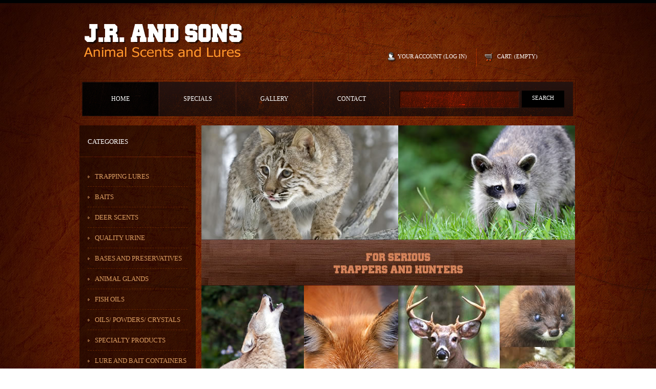

--- FILE ---
content_type: text/html; charset=utf-8
request_url: https://www.jrandsons.us/
body_size: 3818
content:
<!DOCTYPE html PUBLIC "-//W3C//DTD XHTML 1.1//EN" "http://www.w3.org/TR/xhtml11/DTD/xhtml11.dtd">
<html xmlns="http://www.w3.org/1999/xhtml" xml:lang="en">
<head>
	<title>Animal Lures and Scents...For Serious Trappers and Hunters - JR and Sons</title>
	<meta name="description" content="JR and Sons-Animal Lures and Scents for Serious Trappers and Hunters" />
	<meta name="keywords" content="animal, lures, scents, trapping, hunting, baits, deer scents, quality urine, bases, preservatives, animal glands, fish oils, powders, crystals, containers, trapline, accessories, essential oils, JR lures, cable stakes, trap wire, video" />
	<meta http-equiv="Content-Type" content="application/xhtml+xml; charset=utf-8" />
	<meta name="generator" content="PrestaShop" />
	<meta name="robots" content="index,follow" />
	<link rel="icon" type="image/vnd.microsoft.icon" href="https://www.jrandsons.us/img/favicon.ico?1769136385" />
	<link rel="shortcut icon" type="image/x-icon" href="https://www.jrandsons.us/img/favicon.ico?1769136385" />
	<script type="text/javascript">
		var baseDir = 'https://www.jrandsons.us/';
		var static_token = '9bf19ee2e553ef1b73b1a3c0837e0a22';
		var token = '608e6bb5ce48cfc789df6859b75f1814';
		var priceDisplayPrecision = 2;
		var priceDisplayMethod = 1;
		var roundMode = 2;
	</script>
		<link href="/themes/theme134/css/global.css" rel="stylesheet" type="text/css" media="all" />
		<link href="/modules/blockcart/blockcart.css" rel="stylesheet" type="text/css" media="all" />
		<link href="/js/jquery/plugins/bxslider/jquery.bxslider.css" rel="stylesheet" type="text/css" media="all" />
		<link href="/modules/themeconfigurator/css/hooks.css" rel="stylesheet" type="text/css" media="all" />
		<link href="/js/jquery/plugins/fancybox/jquery.fancybox.css" rel="stylesheet" type="text/css" media="all" />
		<link href="/modules/advancedpopupcreator/views/css/advancedpopup-front.css" rel="stylesheet" type="text/css" media="all" />
		<link href="/modules/advancedpopupcreator/lib/fancybox/jquery.fancybox-transitions.css" rel="stylesheet" type="text/css" media="all" />
			<script type="text/javascript" src="/js/jquery/jquery-1.11.0.min.js"></script>
		<script type="text/javascript" src="/js/jquery/jquery-migrate-1.2.1.min.js"></script>
		<script type="text/javascript" src="/js/jquery/plugins/jquery.easing.js"></script>
		<script type="text/javascript" src="/js/tools.js"></script>
		<script type="text/javascript" src="/themes/theme134/js/products-comparison.js"></script>
		<script type="text/javascript" src="/themes/theme134/js/tools/treeManagement.js"></script>
		<script type="text/javascript" src="/js/jquery/plugins/jquery.validate-creditcard.js"></script>
		<script type="text/javascript" src="/modules/blockcart/ajax-cart.js"></script>
		<script type="text/javascript" src="/js/jquery/plugins/jquery.scrollTo.js"></script>
		<script type="text/javascript" src="/js/jquery/plugins/jquery.serialScroll.js"></script>
		<script type="text/javascript" src="/js/jquery/plugins/bxslider/jquery.bxslider.js"></script>
		<script type="text/javascript" src="/js/jquery/plugins/fancybox/jquery.fancybox.js"></script>
		<script type="text/javascript" src="/modules/advancedpopupcreator/lib/fancybox/jquery.fancybox.transitions.js"></script>
		<script type="text/javascript" src="/modules/advancedpopupcreator/views/js/advancedpopup-front.js"></script>
		
<script type="text/javascript">
	//Common vars
    var apc_link = "https://www.jrandsons.us/module/advancedpopupcreator/popup";
    var apc_token = "9bf19ee2e553ef1b73b1a3c0837e0a22";
    var apc_product = "0";
    var apc_category = "0";
    var apc_supplier = "0";
    var apc_manufacturer = "0";
    var apc_controller = "index";
</script>


<script>

  (function(i,s,o,g,r,a,m){i['GoogleAnalyticsObject']=r;i[r]=i[r]||function(){
  (i[r].q=i[r].q||[]).push(arguments)},i[r].l=1*new Date();a=s.createElement(o),
  m=s.getElementsByTagName(o)[0];a.async=1;a.src=g;m.parentNode.insertBefore(a,m)
  })(window,document,'script','//www.google-analytics.com/analytics.js','ga');

  ga('create', 'UA-41672869-1', 'jrandsons.us');
  ga('send', 'pageview');

</script>
</head>
<body id="index">
<!--[if lt IE 7]><div style='clear:both;height:59px;padding:0 15px 0 15px;position:relative;z-index:10000;text-align:center;'><a href="http://www.microsoft.com/windows/internet-explorer/default.aspx?ocid=ie6_countdown_bannercode"><img src="http://www.theie6countdown.com/images/upgrade.jpg" border="0" height="42" width="820" alt="You are using an outdated browser. For a faster, safer browsing experience, upgrade for free today." /></a></div><![endif]-->
<div id="wrapper1">
<div id="wrapper2">
<div id="wrapper3">
	<!-- Header -->
	<div id="header">
		<a id="header_logo" href="http://www.jrandsons.us/" title="JR and Sons">JR and Sons</a>
		<div id="header_right">
			<!-- Block user information module HEADER -->
<ul id="header_user">
	<li id="header_user_info">
		<a id="your_account" href="https://www.jrandsons.us/my-account" title="Your Account">Your Account</a>
					(<a href="https://www.jrandsons.us/my-account">Log in</a>)
			</li>
	<li id="shopping_cart">
				<a href="https://www.jrandsons.us/quick-order" title="Your Shopping Cart">Cart:</a>
		<span class="ajax_cart_quantity hidden">0</span>
		<span class="ajax_cart_product_txt hidden">product</span>
		<span class="ajax_cart_product_txt_s hidden">products</span>
		<span class="ajax_cart_no_product">(empty)</span>
			</li>
</ul>
<!-- /Block user information module HEADER --><ul id="header_links">
	<li><a href="https://www.jrandsons.us/" class="active">home</a></li>
	<li><a href="https://www.jrandsons.us/prices-drop">specials</a></li>
        <li><a href="?fc=module&module=prettyPhotoView&controller=view">gallery</a></li>
	<li><a href="https://www.jrandsons.us/index.php?controller=contact-form">contact</a></li>
</ul>
<!-- /Block permanent links module --><!-- Block search module TOP -->
<div id="search_block_top">
	<form method="get" action="https://www.jrandsons.us/search" id="searchbox">
		<input class="search_query" type="text" id="search_query_top" name="search_query" value="" />
		<a href="javascript:document.getElementById('searchbox').submit();">Search</a>
		<input type="hidden" name="orderby" value="position" />
		<input type="hidden" name="orderway" value="desc" />
	</form>
</div>
<!-- /Block search module TOP -->
		</div>
	</div>
	<div id="columns">
<!-- Left -->
		<div id="left_column" class="column"><!-- Block categories module -->
<div id="categories_block_left" class="block">
	<h4 class="title_block">Categories</h4>
	<div class="block_content">
		<ul class="tree dhtml">
									
<li class="category_2">
	<a href="https://www.jrandsons.us/2-trapping-lures" 		title="">Trapping Lures</a>
	</li>

												
<li class="category_19">
	<a href="https://www.jrandsons.us/19-baits" 		title="">Baits</a>
	</li>

												
<li class="category_10">
	<a href="https://www.jrandsons.us/10-deer-scents" 		title="Watch how our Pro-Pak stops a buck chasing a doe!">Deer Scents</a>
	</li>

												
<li class="category_11">
	<a href="https://www.jrandsons.us/11-quality-urine" 		title="">Quality Urine</a>
	</li>

												
<li class="category_12">
	<a href="https://www.jrandsons.us/12-bases-preservatives" 		title="">Bases and Preservatives</a>
	</li>

												
<li class="category_13">
	<a href="https://www.jrandsons.us/13-animal-glands" 		title="">Animal Glands</a>
	</li>

												
<li class="category_14">
	<a href="https://www.jrandsons.us/14-fish-oils" 		title="">Fish Oils</a>
	</li>

												
<li class="category_15">
	<a href="https://www.jrandsons.us/15-essential-oils" 		title="">Oils/ Powders/ Crystals</a>
	</li>

												
<li class="category_16">
	<a href="https://www.jrandsons.us/16-specialty-products" 		title="">Specialty Products</a>
	</li>

												
<li class="category_17">
	<a href="https://www.jrandsons.us/17-lure-bait-containers" 		title="">Lure and Bait Containers</a>
	</li>

												
<li class="category_18">
	<a href="https://www.jrandsons.us/18-trapline-accessories" 		title="">Trapline Accessories</a>
	</li>

												
<li class="category_20 last">
	<a href="https://www.jrandsons.us/20-video" 		title="">J.R. Video</a>
	</li>

							</ul>
		
		<script type="text/javascript">
		// <![CDATA[
			// we hide the tree only if JavaScript is activated
			$('div#categories_block_left ul.dhtml').hide();
		// ]]>
		</script>
	</div>
</div>
<!-- /Block categories module -->

<!-- MODULE Block specials -->
<div id="special_block_right" class="block products_block exclusive blockspecials">
	<h4 class="title_block"><a href="https://www.jrandsons.us/prices-drop" title="Specials">Specials</a></h4>
	<div class="block_content">

		<p>No specials at this time.</p>
	</div>
</div>
<!-- /MODULE Block specials -->
<!-- Block Newsletter module-->

<div id="newsletter_block_left" class="block">
	<h4 class="title_block">Newsletter</h4>
	<div class="block_content">
			<form action="https://www.jrandsons.us/" method="post">
			<p>
				<input class="inputNew" id="newsletter-input" type="text" name="email" size="18" value="your e-mail" />
				<input type="submit" value="ok" class="button_mini" name="submitNewsletter" />
				
				<input type="hidden" name="action" value="0" />
			</p>
		</form>
	</div>
</div>
<!-- /Block Newsletter module-->

<script type="text/javascript">
    var placeholder = "your e-mail";
    
        $(document).ready(function() {
            $('#newsletter-input').on({
                focus: function() {
                    if ($(this).val() == placeholder) {
                        $(this).val('');
                    }
                },
                blur: function() {
                    if ($(this).val() == '') {
                        $(this).val(placeholder);
                    }
                }
            });
        });
    
</script>
<div class="block" id="newsletter_block_left">
    <h4>Newsletter</h4>    
        <form id="form_freenewsletter_register" name="form_freenewsletter_register"  method="post" action="/" class="block_content">
                 <div><input type="hidden" name="table" id="table" value="freenewsletter_register"/></div>
                 <p class=""></p>
            <p><input type="text" name="email" class="input_email" value="your e-mail" onfocus="javascript:if(this.value=='your e-mail')this.value='';" onblur="javascript:if(this.value=='')this.value='your e-mail';"/></p><p>
            <select name="newsletter" id="newsletter" class="select_action">
                <option value="subscribe">Subscribe
                <option value="unsubscribe">Unsubscribe
            </select></p><div id="div_formNewletter" style=""><input type="submit" name="formNewletter" value="Ok" style="" class="button_mini button_newsletter" /></div></form>         
</div></div>
<!-- Center -->
		<div id="center_column_wrapper">
		<div id="center_column" class="center_column"><!-- MODULE Home Collage -->
<div id="featured-products_block_center">
	<h4>Featured products</h4>	
	<div class="collage"></div>
</div>
<!-- /MODULE Home Collage --></div>
		</div>
	</div>
</div>
<!-- Footer -->
	<div id="footer_wrapper" style="height: 130px;">
		<div id="footer">
			<!-- MODULE Block footer -->
<ul id="footer_links">
	<li class="first_item"><a href="https://www.jrandsons.us/prices-drop" title="Specials">Specials</a></li>	<li class="item"><a href="https://www.jrandsons.us/new-products" title="New products">New products</a></li>
	<li class="item"><a href="https://www.jrandsons.us/best-sales" title="Top sellers">Top sellers</a></li>        

	<li class="item"><a href="https://www.jrandsons.us/index.php?controller=contact-form" title="Contact us">Contact us</a></li>
						<li class="item"><a href="https://www.jrandsons.us/content/1-shipping-info" title="Shipping info">Shipping info</a></li>
								<li class="item"><a href="https://www.jrandsons.us/content/3-terms-and-conditions-of-use" title="Terms and conditions of use">Terms and conditions of use</a></li>
								<li class="item"><a href="https://www.jrandsons.us/content/4-about-us" title="About us">About us</a></li>
				<li class="last_item">2025 <a href="http://www.jrandsons.us">J.R. and Sons</a>. All rights reserved.</li>
</ul>
<!-- /MODULE Block footer --><script type="text/javascript">
				var time_start;
				$(window).load(
					function() {
						time_start = new Date();
					}
				);
				$(window).unload(
					function() {
						var time_end = new Date();
						var pagetime = new Object;
						pagetime.type = "pagetime";
						pagetime.id_connections = "1111727";
						pagetime.id_page = "360";
						pagetime.time_start = "2026-01-22 21:46:25";
						pagetime.token = "f2242bcef65cbf24d30bcd7b2b077fb6ff6b94c9";
						pagetime.time = time_end-time_start;
						$.post("https://www.jrandsons.us/index.php?controller=statistics", pagetime);
					}
				);
			</script>
<style type="text/css">
    
    
            .apc-popup-2 .dont-show-again {
            bottom: 0;
            right: 0;
            position: absolute;
            background-color: white;
            font-size: 0.8em;
        }
    
            .apc-popup-2 .fancybox-skin {
            background-color: #ffffff !important;
        }
    
    .apc-popup-2 .modal-img {
        max-width: 100%;
        height: auto;
    }

    
    </style>

<div style="display: none" class="apc_modal" id="apc_modal_2" tabindex="-1" role="dialog" data-popup-id="2" data-secs-close="0" data-secs-display="2000" data-secs-display-cart="0" data-opacity="0.50" data-height="" data-width="" data-padding="0" data-locked="1" data-close-background="1" data-css="" data-blur-background="0" data-open-effect="zoom">
    <p><img src="https://www.jrandsons.us/img/cms/JR and Sons.png" alt="" width="600" height="400" /></p>    <div class="dont-show-again"><a href="#" onclick="dontDisplayAgain(2)">Don't show this message again</a></div></div>
	
                        <!-- (c) 2005, 2013. Authorize.Net is a registered trademark of CyberSource Corporation --> <div class="AuthorizeNetSeal" style="margin: 0 auto;"> <script type="text/javascript" language="javascript">var ANS_customer_id="52224269-6734-4c17-93c4-6e8d3868a1a0";</script> <script type="text/javascript" language="javascript" src="//verify.authorize.net/anetseal/seal.js" ></script> <a href="http://www.authorize.net/" id="AuthorizeNetText" target="_blank">Online Payments</a> </div>
		</div>
	</div>
</div>
</div>
	</body>
</html>

--- FILE ---
content_type: text/css
request_url: https://www.jrandsons.us/themes/theme134/css/global.css
body_size: 10198
content:
/* —————————————————————————————— clear.css —————————————————————————————— */
html, body, div, span, applet, object, iframe, h1, h2, h3, h4, h5, h6, p, blockquote, pre, a, abbr, acronym, address, big, cite, code, 
del, dfn, em, font, img, ins, kbd, q, s, samp, small, strike, strong, sub, sup, tt, var, b, u, i, center, dl, dt, dd, ol, ul, li, 
fieldset, form, label, legend, table, caption, tbody, tfoot, thead, tr, th, td, input, textarea
{margin:0;padding:0;border:0;outline:0;font-size:12px;font-weight:normal;vertical-align:top;background:transparent;outline:none;}
b {font-weight:bold;}
i {font-style:italic;}
ol, ul {list-style:none;}
blockquote, q {quotes:none;}
table {border-collapse:collapse;border-spacing:0;}
a, span {vertical-align:baseline;}
img {vertical-align:top;text-decoration:none;}





/* —————————————————————————————— general styles —————————————————————————————— */
html, body {width:100%;height:100%;}
body {font:normal 12px "Trebuchet MS", Trebuchet MS, sans-serif;color:#dd9f63;}

.bold {font-weight:bold;}
.strike {text-decoration:line-through;}
.clear {clear:both;}
br.clear {height:0;clear:both;overflow:hidden;font-size:0;line-height:0;}
noscript ul {list-style-type:none;background:black;color:white;padding:10px;}

.clearfix:after {clear:both;display:block;height:0;font-size:0;visibility:hidden;content:".";}
.clearblock {height:0;clear:both;overflow:hidden;font-size:0;line-height:0;}

.hidden,
.collapsed,
.block_hidden_only_for_screen {display:none;}

.center_column p {padding-top:12px;color:#dd9f63;}
.center_column a {color:#ffaf5b;text-decoration:underline;}
.center_column a:hover {text-decoration:none;}

.center_column h1 {width:698px;height:35px;margin:7px 0 0 -15px;padding:15px 0 0 22px;background:url(../img/bg_center_col_h2.png) 0 0 repeat-y;font:normal 13px "Trebuchet MS";color:#fff;text-transform:uppercase;}
.center_column h1 span {margin-left:115px;font:normal 16px/16px "Times New Roman";color:#9b9b9b;text-transform:none;}

.center_column h2,
.center_column h3,
.center_column h4 {padding:17px 0 0 0;font:normal 13px "Trebuchet MS";color:#fff;text-transform:uppercase;}

h1#instant_search_results a {margin-left:20px;text-transform:none;}

a.product_link {font:bold 13px "Trebuchet MS";color:#fff;text-decoration:none;text-transform:none !important;}
a.product_link:hover {color:#ffaf5b;}

a.product_descr {font:13px "Trebuchet MS";color:#ffaf5b;text-decoration:none;text-transform:none !important;}
a.product_descr:hover {color:#fff;}

table#cart_summary td.price,
.center_column span.price {font-weight:bold;color:#ffaf5b;}

p.confirmation {color:#33a33b;font-weight:bold;}

/* footer links */
ul.footer_links {height:16px;clear:both;padding:30px 0 0 0;}
ul.footer_links li {height:16px;float:left;margin:0 25px 0 0;}
ul.footer_links li a {line-height:17px;color:#fff;text-decoration:none;}
ul.footer_links li a:hover {color:#dd9f63;}
ul.footer_links li img.icon {margin:0 5px 0 0;}

/* id_state field in managed via JS and is firstly hidden */
form p.id_state {display:none;}

/* errors */
div.error {border:2px solid #da0f00;background:#f5f5f5;margin:12px 0 0 0;padding:10px;}
div.error p {padding:0;font-weight:bold;color:#000;}
div.error ol {padding:0 0 3px 0;}
div.error li {list-style-position:inside;list-style-type:decimal;margin:10px 0;color:#da0f00;}

/* warning */
p.warning {background:#f8e1a0;margin:12px 0 0 0;padding:10px 13px;font-weight:bold;color:#000;}
.warning_inline {color:#da0f00;font-weight:bold;}

/* success */
p.success {border:2px solid #5eb569;background:#f1f2f4;margin:12px 0 0 0;padding:10px 13px;font-weight:bold;color:#3eab4c;}
.success_inline {color:green;font-weight:bold;}





/* —————————————————————————————— layout —————————————————————————————— */
div#wrapper1 {min-width:970px;min-height:100%;background:url(../img/bg_main.jpg) 50% 0 repeat-x fixed;}
div#wrapper2 {height:100%;background:url(../img/bg_top.png) 0 0 repeat-x;}
div#wrapper3 {width:970px;margin:0 auto;text-align:left;}

div#left_column,
div#center_column {float:left;}

div#columns {float:left;padding:0 0 79px 0;zoom:1;}
body#index div#columns {padding:0 0 68px 0;}

div#left_column {clear:left;width:227px;}

div#center_column_wrapper {float:left;}

div#center_column {width:690px;margin:62px 0 0 11px;padding:0 21px 21px 21px;background:url(../img/bg_center_col.png) 0 0 repeat-y;position:relative;}
body#index div#center_column {width:732px;margin:0 0 0 11px;padding:0;background:none;}





/* ——————————————————————————————————— rte ——————————————————————————————————— */
body#cms div.content_only {padding:0 20px 20px 20px;background:#fff;color:#000;text-align:left;}

body#cms div.content_only h1 {padding:14px 0 0 0;font:normal 18px "Arial";color:#777;text-transform:uppercase;}
body#cms div.content_only h2 {padding:14px 0 0 0;font:bold 14px "Arial";color:#777;text-transform:uppercase;}
body#cms div.content_only h3 {padding:14px 0 0 0;font:bold 12px "Arial";color:#777;text-transform:uppercase;}
body#cms div.content_only h4,
body#cms div.content_only h5,
body#cms div.content_only h6 {padding:14px 0 0 0;font:normal 12px "Arial";color:#777;text-transform:uppercase;}

body#cms div.content_only p {padding-top:12px;font:normal 12px "Arial";color:#000;}
body#cms div.content_only a {font:normal 12px "Arial";color:#0753b4;text-decoration:none;}
body#cms div.content_only a:hover {color:#000;}

body#cms div.content_only ul {list-style-type:circle;list-style-position:inside;}
body#cms div.content_only ol {list-style-type:decimal;list-style-position:inside;}

div.rte strong {font-weight:bold;}
div.rte em {font-style:italic;}

div.rte table {border-collapse:separate;border-spacing:1px;width:auto;}

div.rte caption,
div.rte th,
div.rte td,
div.rte table {text-align:left;font-weight:normal;background:none;height:inherit;border:1px #eee solid;font:normal 12px "Arial";color:#000;text-align:center;}

div.rte th {height:24px;padding:0 7px;background:#eee;font-weight:bold;}





/* ——————————————————————————————————— mce ——————————————————————————————————— */
.mceContentBody {width:556px;margin:9px 6px;background:#fff;font:normal 12px "Arial";color:#000;text-align:left;}
body.mceContentBody {background-image:none;}

.mceContentBody html, .mceContentBody div, .mceContentBody span, .mceContentBody applet, .mceContentBody object, .mceContentBody iframe, .mceContentBody h1,
.mceContentBody h2, .mceContentBody h3, .mceContentBody h4, .mceContentBody h5, .mceContentBody h6, .mceContentBody p, .mceContentBody blockquote,
.mceContentBody pre, .mceContentBody a, .mceContentBody abbr, .mceContentBody acronym, .mceContentBody address, .mceContentBody big, .mceContentBody cite,
.mceContentBody code, .mceContentBody del, .mceContentBody dfn, .mceContentBody em, .mceContentBody font, .mceContentBody img, .mceContentBody ins,
.mceContentBody kbd, .mceContentBody q, .mceContentBody s, .mceContentBody samp, .mceContentBody small, .mceContentBody strike, .mceContentBody strong,
.mceContentBody sub, .mceContentBody sup, .mceContentBody tt, .mceContentBody var, .mceContentBody dl, .mceContentBody dt, .mceContentBody dd,
.mceContentBody ol, .mceContentBody ul, .mceContentBody li, .mceContentBody fieldset, .mceContentBody form, .mceContentBody label, .mceContentBody legend,
.mceContentBody table, .mceContentBody caption, .mceContentBody tbody, .mceContentBody tfoot, .mceContentBody thead, .mceContentBody tr, .mceContentBody th,
.mceContentBody td {
margin:0;padding:0;border:0;outline:0;font-weight:inherit;font-style:inherit;font-size:100%;font-family:inherit;vertical-align:baseline;
}

.mceContentBody h1 {padding:14px 0 0 0;font:normal 18px "Arial";color:#777;text-transform:uppercase;}
.mceContentBody h2 {padding:14px 0 0 0;font:bold 14px "Arial";color:#777;text-transform:uppercase;}
.mceContentBody h3 {padding:14px 0 0 0;font:bold 12px "Arial";color:#777;text-transform:uppercase;}
.mceContentBody h4,
.mceContentBody h5,
.mceContentBody h6 {padding:14px 0 0 0;font:normal 12px "Arial";color:#777;text-transform:uppercase;}

.mceContentBody p {margin:7px;font:normal 12px "Arial";color:#000;}
.mceContentBody a {font:normal 12px "Arial";color:#0753b4;text-decoration:underline;}

.mceContentBody ul {list-style-type:circle;list-style-position:inside;}
.mceContentBody ol {list-style-type:decimal;list-style-position:inside;}

.mceContentBody strong {font-weight:bold;}
.mceContentBody em {font-style:italic;}

.mceContentBody table {border-collapse:separate;border-spacing:1px;width:auto;}

.mceContentBody caption,
.mceContentBody th,
.mceContentBody td,
.mceContentBody table {text-align:left;font-weight:normal;background:none;height:inherit;border:1px #eee solid;font:normal 12px "Arial";color:#000;text-align:center;}

.mceContentBody th {height:24px;padding:0 7px;background:#eee;font-weight:bold;}





/* —————————————————————————————— buttons —————————————————————————————— */
/*
   -tags: input, a, span
   -sizes: mini, small, normal, large
   -types: button, exlusive
   -status: normal, hover, disabled
   -rule: the span.button is a a.button disabled
*/

/* global button */
input.button_mini, input.button_small, input.button, input.button_large,
input.button_mini_disabled, input.button_small_disabled, input.button_disabled, input.button_large_disabled,
input.exclusive_mini, input.exclusive_small, input.exclusive, input.exclusive_large,
input.exclusive_mini_disabled, input.exclusive_small_disabled, input.exclusive_disabled, input.exclusive_large_disabled,
a.button_mini, a.button_small, a.button, a.button_large,
a.exclusive_mini, a.exclusive_small, a.exclusive, a.exclusive_large,
span.button_mini, span.button_small, span.button, span.button_large,
span.exclusive_mini, span.exclusive_small, span.exclusive, span.exclusive_large 
{height:50px !important;display:block;background:url(../img/btn.png) 0 0 repeat-x;border:none;font:normal 11px "Trebuchet MS" !important;color:#fff !important;text-decoration:none;text-align:center;text-transform:uppercase;cursor:pointer;}

/* link/span button */
a.button_mini, a.button_small, a.button, a.button_large,
a.exclusive_mini, a.exclusive_small, a.exclusive, a.exclusive_large,
span.button_mini, span.button_small, span.button, span.button_large,
span.exclusive_mini, span.exclusive_small, span.exclusive, span.exclusive_large {line-height:50px !important;}

/* firefox padding fix for input tag */
@-moz-document url-prefix() {
input.button_mini, input.button_small, input.button, input.button_large,
input.button_mini_disabled, input.button_small_disabled, input.button_disabled, input.button_large_disabled,
input.exclusive_mini, input.exclusive_small, input.exclusive, input.exclusive_large,
input.exclusive_mini_disabled, input.exclusive_small_disabled, input.exclusive_disabled, input.exclusive_large_disabled
{padding-bottom:2px;}
}

/* disabled button */
input.button_mini_disabled, input.button_small_disabled, input.button_disabled, input.button_large_disabled,
input.exclusive_mini_disabled, input.exclusive_small_disabled, input.exclusive_disabled, input.exclusive_large_disabled,
span.button_mini, span.button_small, span.button, span.button_large,
span.exclusive_mini, span.exclusive_small, span.exclusive, span.exclusive_large {cursor:default;color:#bbb !important;}

/* exclusive button */
input.exclusive_mini, input.exclusive_small, input.exclusive, input.exclusive_large,
input.exclusive_mini_disabled, input.exclusive_small_disabled, input.exclusive_disabled, input.exclusive_large_disabled,
a.exclusive_mini, a.exclusive_small, a.exclusive, a.exclusive_large,
span.exclusive_mini, span.exclusive_small, span.exclusive, span.exclusive_large {}

/* exclusive disabled button */
input.exclusive_mini_disabled, input.exclusive_small_disabled, input.exclusive_disabled, input.exclusive_large_disabled,
span.exclusive_mini, span.exclusive_small, span.exclusive, span.exclusive_large {color:#bbb !important;}

/* hover button */
input.button_mini:hover, input.button_small:hover, input.button:hover, input.button_large:hover,
a.button_mini:hover, a.button_small:hover, a.button:hover, a.button_large:hover {color:#dd9f63 !important;text-decoration:none !important;}

/* exclusive hover button */
input.exclusive_mini:hover, input.exclusive_small:hover, input.exclusive:hover, input.exclusive_large:hover, a.exclusive_mini:hover,
a.exclusive_small:hover, a.exclusive:hover, a.exclusive_large:hover {color:#dd9f63 !important;text-decoration:none !important;}

/* classic buttons */
input.button_mini, input.button_mini_disabled, a.button_mini, span.button_mini {width:65px;}
input.button_small, input.button_small_disabled, a.button_small, span.button_small {width:85px;}
input.button, input.button_disabled, a.button, span.button {width:125px;}
input.button_large, input.button_large_disabled, a.button_large, span.button_large {width:215px;}

/* exclusive button */
input.exclusive_mini, input.exclusive_mini_disabled, a.exclusive_mini, span.exclusive_mini {width:65px;}
input.exclusive_small, input.exclusive_small_disabled, a.exclusive_small, span.exclusive_small {width:85px;}
input.exclusive, input.exclusive_disabled, a.exclusive, span.exclusive {width:125px;}
input.exclusive_large, input.exclusive_large_disabled, a.exclusive_large, span.exclusive_large {width:215px;}





/* —————————————————————————————— global table styles —————————————————————————————— */
div.table_block {padding:17px 0 0 0;}
table.std {width:100%;}

table.std td,
table.std th {padding:7px;vertical-align:middle;}

table.std tr.item td,
table.std tr.item th {}

table.std tr.alternate_item td,
table.std tr.alternate_item th {}

table.std tbody tr td,
table.std tfoot tr td {border-bottom:2px solid #210800;}

table.std th {height:25px;padding:0 7px;background:#210800;font-weight:bold;color:#DD9F63;text-align:left;white-space:nowrap;}
table.std tfoot td {color:#fff;text-align:right;white-space:nowrap;}





/* —————————————————————————————— global form styles —————————————————————————————— */
form.std {clear:both;}
form.std h3 {padding:14px 5px 5px 0;border-bottom:2px solid #210800;}

form.std fieldset {border:none;}

form.std h4,
form.std p {padding:12px 0 0 0;clear:both;}

/* global form styles */
input,
textarea,
select {background:#fff;border:1px solid #fff;font:normal 12px "Arial";/*color:#555;*/}

/* form labels */
form.std .text label,
form.std .password label,
form.std .textarea label,
form.std .select label,
form.std .select span,
form.std .radio span,
form.std .checkbox span {float:left;text-align:right;width:150px;padding:2px 7px 0 0;}

form.std .text label,
form.std .text span,
form.std .password label,
form.std .password span,
form.std .textarea label,
form.std .textarea span,
form.std .select label,
form.std .select span,
form.std .radio label,
form.std .radio span,
form.std .checkbox label,
form.std .checkbox span {font:normal 12px "Arial";color:#aaa;}

span.editable {font:normal 12px/19px "Arial";color:#aaa;}

/* selectss */
select {height:19px;}
form.std p.select select {width:210px;}

select#days {width:45px;margin:0 8px 0 0;}
select#months {width:85px;margin:0 8px 0 0;}
select#years {width:58px;}

/* text inputs */
input.text {height:15px;padding:1px;}

p.text input,
p.password input {width:206px;height:15px;padding:1px;}

/* textarea */
textarea {padding:1px;}

/* radio & checkboxes */
form.std p.checkbox,
form.std p.radio {overflow:hidden;}

form.std p.checkbox {padding-left:157px;}

.checkbox input,
.radio input {display:inline;background:none;border:none;position:relative;left:0;top:1px;}

*+html p.checkbox input {margin:-3px 0 0 -4px;}
*+html p.radio input {margin:-3px 0 0 -4px;}

.checkbox label,
.radio label {width:auto;padding:0 0 0 3px;font:normal 12px "Arial";color:#aaa;}

/* submit */
form.std p.submit {padding:20px 0 0 157px;}

/* required state */
form.std .required sup {vertical-align:top;font:normal 13px "Tahoma";color:#da0f00;}
form.std .required_desc {padding-left:157px;}




/* —————————————————————————————— header styles —————————————————————————————— */
div#header {padding:250px 0 0 0;background:url(../img/bg_header.png) 0 0 no-repeat;position:relative;zoom:1;}
body#index div#header {padding:245px 0 0 0;}

a#header_logo {width:325px;height:0;display:block;padding:140px 0 0 0;overflow:hidden;background:url(../img/logo.png) 0 0 no-repeat;position:absolute;left:0;top:11px;}


/* ————— tmlanguages.tpl ————— */
div#tmlanguages {position:absolute;right:215px;top:48px;}
div#tmlanguages label {float:left;padding:0 12px 0 0;font:normal 11px "Trebuchet MS";color:#fff;text-transform:uppercase;}
div#tmlanguages ul#first-languages {float:left;}
div#tmlanguages ul#first-languages li {float:left;margin:0 0 0 5px;}
div#tmlanguages ul#first-languages li:first-child {margin:0;}
div#tmlanguages ul#first-languages li img {width:24px;height:15px;}


/* ————— blockcurrencies.tpl ————— */
div#currencies_block_top {width:177px;position:absolute;left:791px;top:43px;}
div#currencies_block_top label {display:block;float:left;padding:5px 10px 0 0;font:normal 11px "Trebuchet MS";color:#fff;text-transform:uppercase;}
div#currencies_block_top select {width:103px;height:27px;float:right;background:#250e09;padding:3px;border:1px solid #250e09;font:normal 11px "Trebuchet MS";color:#fff;text-transform:uppercase;}
*+html div#currencies_block_top select {margin:2px 0 0 0;background:#fff;color:#250e09;}


/* ————— blockuserinfo.tpl ————— */
ul#header_user li a {font:normal 11px "Trebuchet MS";color:#fff;text-decoration:none;text-transform:uppercase;}
ul#header_user li a:hover {text-decoration:underline;}

ul#header_user li#header_user_info {height:20px;padding:7px 0 0 26px;background:url(../img/header_user.png) 0 0 no-repeat;font:normal 11px "Trebuchet MS";color:#fff;text-transform:uppercase;position:absolute;right:214px;top:97px;}

ul#header_user li#shopping_cart {height:20px;padding:7px 0 0 30px;background:url(../img/header_cart.png) 0 0 no-repeat;font:normal 11px "Trebuchet MS";color:#fff;text-transform:uppercase;position:absolute;left:785px;top:97px;}
ul#header_user li#shopping_cart span {font:normal 11px "Trebuchet MS";color:#fff;text-transform:uppercase;}


/* ————— tmheaderlinks.tpl ————— */
ul#header_links {position:absolute;left:5px;top:160px;z-index:1;}
ul#header_links li {float:left;margin:0 0 0 1px;}
ul#header_links li:first-child {margin:0;}
ul#header_links li a {width:149px;height:41px;display:block;padding:26px 0 0 0;font:normal 12px "Trebuchet MS";color:#fff;text-decoration:none;text-transform:uppercase;text-align:center;}
ul#header_links li:first-child a {width:150px;}

ul#header_links li a:hover,
ul#header_links li a.active {background:url(../img/headerlink_active.jpg) 0 0 no-repeat;}


/* ————— blocksearch-top.tpl ————— */
div#search_block_top {width:322px;height:34px;background:url(../img/search_bg.jpg) 0 0 no-repeat;position:absolute;left:624px;top:177px;}

div#search_block_top input.search_query {width:220px;height:15px;margin:9px 0 0 9px;float:left;background:none;border:none;font:normal 11px "Trebuchet MS";color:#fff;text-transform:uppercase;}
div#search_block_top a {width:83px;height:25px;padding:8px 0 0 0;display:block;float:right;background:#000;font:normal 11px "Trebuchet MS";color:#fff;text-decoration:none;text-align:center;text-transform:uppercase;}
div#search_block_top a:hover {text-decoration:underline;}

div#old_center_column {display:none;}


/* ————— topbanner1.tpl ————— */
div.tmbanner1 {height:468px;}





/* —————————————————————————————— left && right column blocks styles —————————————————————————————— */
/* ————— general block styles ————— */
div.column {}
div.column a {color:#dd9f63;text-decoration:none;}
div.column a:hover {color:#fff;}

div.column div.block {margin:13px 0 0 0;}

div.column div.block h4 {height:37px;padding:24px 0 0 16px;background:url(../img/bg_block.png) 0 0 repeat-y;font:normal 13px "Trebuchet MS";color:#fff;text-transform:uppercase;}
div.column div.block h4 a {font:normal 13px "Trebuchet MS";color:#fff;}
div.column div.block h4 a:hover {text-decoration:underline;}

div.column div.block .block_content {margin:1px 0 0 0;padding:0 16px 16px 16px;background:url(../img/bg_block.png) 0 0 repeat-y;zoom:1;}

div.column div.block ul.bullet {padding-top:12px;}
div.column div.block ul.bullet li {padding:4px 0 0 12px;background:url(../img/bullet.gif) 0 9px no-repeat;}


/* ————— blockcategories.tpl ————— */
div#categories_block_left {margin:0;}

div#categories_block_left div.block_content {padding:0 16px 9px 16px;}

div#categories_block_left ul.tree {padding:18px 0 0 0;}
div#categories_block_left ul.tree li {position:relative;}
div#categories_block_left ul.tree li a {width:181px;height:39px;display:block;padding:0 0 0 14px;background:url(../img/bullet_category.gif) 0 0 no-repeat;border-top:1px dashed #642400;font:normal 13px/40px "Trebuchet MS";color:#dd9f63;text-transform:uppercase;}
div#categories_block_left ul.tree li:first-child a {border:none;}

div#categories_block_left ul.tree a:hover {color:#fff;}
div#categories_block_left ul.tree a.selected {color:#fff;font-weight:bold;}

div#categories_block_left ul.tree li ul li:first-child a,
div#categories_block_left ul.tree li:first-child ul li a,
div#categories_block_left ul.tree li:first-child ul li:first-child a {border-top:1px dashed #642400;}

div#categories_block_left ul.tree li ul {zoom:1;}
div#categories_block_left ul.tree li ul li {}
div#categories_block_left ul.tree li ul li.last {}
div#categories_block_left ul.tree li ul li a {width:161px;padding:0 0 0 34px;background:url(../img/bullet_subcategory.gif) 20px 0 no-repeat;color:#978984;}
div#categories_block_left ul.tree li ul li a.selected {}

div#categories_block_left span.grower {width:15px;height:15px;display:block;cursor:pointer;position:absolute;right:-3px;top:13px;}
div#categories_block_left span.OPEN {background:url(../img/categ_minus.gif) 3px 3px no-repeat;}
div#categories_block_left span.CLOSE {background:url(../img/categ_plus.gif) 3px 3px no-repeat;}


/* ————— tmbanner2.tpl ————— */
div.tmbanner2 {margin:13px 0 0 0;}


/* ————— blockcart.tpl ————— */
#cart_block {display:none !important;}


/* ————— blocktags.tpl ————— */
div#tags_block_left p.block_content {text-align:justify;padding-top:16px;}
div#tags_block_left p.block_content a {margin:0 3px 0 0;line-height:20px;}
div#tags_block_left p.block_content a:hover {color:#fff;text-decoration:none;}
a.tag_level1 {font-size:13px;}
a.tag_level2 {font-size:15px;}
a.tag_level3 {font-size:17px;font-weight:bold;}


/* ————— blockmyaccount.tpl ————— */
div.column div.myaccount p.logout {padding:4px 0 0 12px;}
div.column div.myaccount p.logout a {font-weight:bold;}


/* ————— blocknewsletter.tpl ————— */
div#newsletter_block_left input {width:193px;height:17px;margin:10px 0 0 0;}
div#newsletter_block_left select {width:195px;margin:10px 0 0 0;}
div#newsletter_block_left input.button_mini {width:65px;}


/* ————— blockmanufacturer.tpl && blocksupplier.tpl ————— */
.blockmanufacturer select,
.blocksupplier select {width:195px;margin:8px 0 0 0;}


/* ————— blocklink.tpl ————— */


/* ————— blockrss.tpl ————— */
div#rss_block_left ul {padding-top:12px;}
div#rss_block_left ul li {padding:4px 0 0 12px;background:url(../img/bullet.gif) 0 8px no-repeat;}


/* ————— blockadvertising.tpl ————— */
.advertising_block {margin:13px 0 0 0;text-align:center;}


/* ————— blockpaymentlogo.tpl ————— */
div.paiement_logo_block {margin:13px 0 0 0;text-align:center;}
div.paiement_logo_block a {text-decoration:none;}
div.paiement_logo_block img {margin:0 5px;}


/* block products (new products, top sellers, viewed products) on left and right column */
.products_block ul {padding-top:16px;}
.products_block ul li {margin:0 0 10px 0;}

.products_block h5 a,
.products_block dl dt a {font-weight:bold;}

.products_block dl {clear:both;padding:2px 0 0 0;border-top:1px solid #ccc;}
.products_block dl dt {margin:9px 0 0 0;}
.products_block dl dd a {font-size:11px;}
.products_block dl dd a img {margin:5px 0 0 0;}

.products_block p a.button_large {width:195px;margin:12px 0 0 0;color:#fff;}


/* ————— blockspecials.tpl ————— */
div#special_block_right ul li {margin:0;}

div#special_block_right h5 {padding:12px 0 9px 0;}
div#special_block_right h5 a {}

div#special_block_right span.price-discount {text-decoration:line-through;}
div#special_block_right span.price {font-weight:bold;color:#fff;}

div#special_block_right a.button_large {margin:12px 0 0 0;}


/* ————— blocknewproducts.tpl ————— */


/* ————— blockbestsellers.tpl ————— */


/* ————— blockviewed.tpl ————— */
div#viewed-products_block_left ul li.last_item {margin:0;}
div#viewed-products_block_left h5 {padding:5px 0 0 0;}
div#viewed-products_block_left h5 a {font-weight:bold;}
div#viewed-products_block_left p {font-size:11px;}
div#viewed-products_block_left p img {margin:4px 0 0 4px;}


/* ————— blockstore.tpl ————— */
div#stores_block_left p {padding:25px 0 0 0;text-align:center;}
div#stores_block_left p a img {margin:0 0 10px 0;}





/* —————————————————————————————— center column styles —————————————————————————————— */
/* ————— breadcrumb.tpl ————— */
.breadcrumb {width:732px;height:37px;margin:-62px 0 0 -21px;padding:24px 0 0 28px;background:url(../img/bg_center_col.png) 0 0 repeat-y;font:normal 13px "Trebuchet MS";color:#fff;text-transform:uppercase;}

.breadcrumb .navigation_page,
.breadcrumb .navigation_end,
.breadcrumb .navigation_product {font:normal 13px "Trebuchet MS";color:#fff;} 

.breadcrumb .navigation-pipe {padding:0 5px;font-size:13px;color:#918885;}

.breadcrumb a {font:normal 13px "Trebuchet MS";color:#918885;text-decoration:none;}
.breadcrumb a:hover {color:#fff;}





/* —————————————————————————————— product pages —————————————————————————————— */
/* ————— homefeatured.tpl ————— */
div#featured-products_block_center {}
div#featured-products_block_center h4 {display:none;}
div#featured-products_block_center ul {width:745px;overflow:hidden;}
div#featured-products_block_center ul li {width:237px;height:400px;float:left;margin:0 10px 11px 0;position:relative;}

div#featured-products_block_center ul li div.product_info {width:225px;height:337px;padding:6px;background:url(../img/featured_item.png) 0 0 repeat-y;}
div#featured-products_block_center ul li div.product_info a.product_image {width:224px;height:224px;display:block;}
div#featured-products_block_center ul li div.product_info h5 {height:36px;padding:16px 20px 0 20px;text-align:center;}
div#featured-products_block_center ul li div.product_info span.price {display:block;padding:8px 0 0 0;font:normal 30px "Trebuchet MS";color:#ffaf5b;text-align:center;}

div#featured-products_block_center ul li div.product_bttns {}
div#featured-products_block_center ul li div.product_bttns .exclusive {width:118px;float:left;margin:1px 0 0 0;}
div#featured-products_block_center ul li div.product_bttns .button {width:118px;float:right;margin:1px 0 0 0;}


/* ————— category.tpl ————— */
div#subcategories ul.inline_list {}
div#subcategories ul.inline_list li {float:left;margin-right:20px;}
div#subcategories ul.inline_list li a {text-decoration:none;}
div#subcategories ul.inline_list li a:hover {color:#fff;}
div#subcategories ul.inline_list li a img {margin:15px 0 0 0;}

img#categoryImage {margin:8px 0 0 -15px;}

div.cat_desc {padding:15px 0 0 0;}


/* ————— product-compare.tpl ————— */
form.product_compare {height:50px;padding:20px 0 0 0;text-align:right;}


/* ————— product-sort.tpl ————— */
form#productsSortForm {height:27px;padding:20px 0 0 0;}
form#productsSortForm label {float:right;display:block;padding:5px 10px 0 0;font:normal 11px "Trebuchet MS";color:#fff;text-transform:uppercase;}
form#productsSortForm select {float:right;width:170px;height:27px;background:#250e09;padding:3px;border:1px solid #250e09;font:normal 11px "Trebuchet MS";color:#fff;text-transform:uppercase;}
*+html form#productsSortForm select {margin:2px 0 0 0;background:#fff;color:#250e09;}


/* ————— product-list.tpl ————— */
ul#product_list {width:720px;margin:0 0 0 -15px;}
ul#product_list li {height:204px;margin:21px 0 0 0;padding:21px 0 0 0;border-top:1px dashed #642400;}
ul#product_list li:first-child {margin:0;border:none;}

ul#product_list li a.product_img_link {width:194px;height:204px;display:block;float:left;}

ul#product_list li div.center_block {width:320px;float:left;margin:0 0 0 23px;}

ul#product_list li div.center_block span.new {display:block;padding:3px 0 0 0;font:normal 24px "Trebuchet MS";color:#ffaf5b;text-transform:uppercase;}
ul#product_list li div.center_block h3 {padding:9px 0 0 0;}
ul#product_list li div.center_block span.availability {display:block;padding:12px 0 0 0;font:normal 18px "Trebuchet MS";color:#ffaf5b;text-transform:uppercase;}
ul#product_list li div.center_block p.product_desc {padding:12px 0 0 0;}

ul#product_list li div.right_block {width:125px;float:right;}

ul#product_list li div.right_block span.on_sale,
ul#product_list li div.right_block span.discount {display:block;padding:12px 0 7px 0;font:bold 13px "Trebuchet MS";color:#fff;text-transform:uppercase;}

ul#product_list li div.right_block span.price {display:block;padding:0 0 9px 0;font:24px "Trebuchet MS";color:#ffaf5b;}

ul#product_list li div.right_block .exclusive {margin:0 0 5px 0;}

ul#product_list li div.right_block p.compare {height:15px;padding:10px 0 0 0;}
*+html ul#product_list li div.right_block p.compare input {margin-right:-4px;}


/* ————— pagination.tpl ————— */
div.pagination {height:27px;padding:20px 0 0 0;}
ul.pagination {float:left;padding:4px 0 0 0;}
ul.pagination li {float:left;margin:0 5px;}

ul.pagination li a {color:#fff;text-decoration:none;}
ul.pagination li a:hover {color:#ffaf5b;}

ul.pagination li.disabled span {color:#777;cursor:default;}
ul.pagination li.current span {font-weight:bold;color:#ffaf5b;}

ul.pagination li#pagination_previous {text-transform:lowercase;margin:0 20px 0 0;}
ul.pagination li#pagination_next {text-transform:lowercase;margin:0 0 0 20px;}

form.pagination select {width:50px;height:27px;float:right;background:#250e09;padding:3px;border:1px solid #250e09;font:normal 11px "Trebuchet MS";color:#fff;text-transform:uppercase;}
*+html form.pagination select {margin:2px 0 0 0;background:#fff;color:#250e09;}

form.pagination label {display:block;float:right;padding:5px 10px 0 10px;font:normal 11px "Trebuchet MS";color:#fff;text-transform:uppercase;}
form.pagination a {display:block;float:right;font:normal 20px "Trebuchet MS";color:#ffaf5b;text-decoration:none;text-transform:uppercase;}
form.pagination a:hover {color:#fff;}

form.pagination input {display:none;}


/* ————— stores.tpl ————— */
div#stores_block p.text label {display:block;float:left;padding:2px 7px 0 0;}
div#stores_block p.text input {width:270px;height:15px;padding:1px;font:normal 12px "Arial";color:#555;}

div#stores_block p.select {padding:20px 0 0 0;}
div#stores_block p.select label {display:block;float:left;padding:2px 7px 0 0;}
div#stores_block p.select select {float:left;}
div#stores_block p.select span {display:block;float:left;padding:2px 7px 0 7px;}
div#stores_block p.select #stores_loader {margin:-2px 0 0 0;display:none;}

div#stores_block input.button {clear:both;margin:10px 0 0 0 !important;}

div#stores_block select#locationSelect {margin:20px 0;visibility:hidden;}

div#stores_block div#map {width:100%;height:400px;}

div#stores_block table#stores-table {margin:20px 0 0 0;display:none;}


/* ————— products-comparison.tpl ————— */
table#product_comparison {margin:17px 0 0 0;}

table#product_comparison h5 {height:15px;margin:0 20px 0 0;}

table#product_comparison p {padding-right:20px;}

table#product_comparison div.comparison_product_infos {padding:15px 0 0 0;}
table#product_comparison div.comparison_product_infos div.product_discount {padding:12px 0 0 0;height:15px;}
table#product_comparison div.comparison_product_infos a.cmp_remove {padding:0 0 0 15px;background:url(../img/icon/delete.gif) 0 2px no-repeat;color:#dd0000;text-decoration:none;}
table#product_comparison div.comparison_product_infos a.button {margin:15px 0 0 0;}
table#product_comparison div.comparison_product_infos .exclusive {margin:5px 0 0 0;}

table#product_comparison tr.empty td {height:20px;}

table#product_comparison tr.comparison_header td {padding:5px 0 5px 8px;background:#210800;font-weight:bold;color:#FFAF5B;}

table#product_comparison tr td.comparison_feature_odd,
table#product_comparison tr td.comparison_feature_even {padding:5px 0 5px 8px;border-bottom:2px solid #210800;font-weight:bold;color:#fff;}

table#product_comparison tr td.comparison_feature_odd {}

table#product_comparison tr td.comparison_infos {font-weight:normal;}





/* ————— product.tpl ————— */
#primary_block {width:713px;margin:0 0 0 -15px;}
#primary_block #pb-right-column {width:297px;float:left;padding:8px 0 0 0;}


/* product img */
#primary_block #image-block {width:297px;height:352px;}
#primary_block #image-block img#bigpic {width:297px;height:352px;cursor:pointer;}
#primary_block #image-block img#bigpic.jqzoom {cursor:crosshair;position:relative;}


/* views block */
#views_block {width:297px;}
#thumbs_list {}
#thumbs_list ul {width:305px !important;overflow:hidden;}
#thumbs_list li {width:95px;height:87px;float:left;cursor:pointer;margin:22px 6px 0 0;}
#thumbs_list li a img {width:95px;height:87px;}

span#wrapResetImages {display:none;}
span#wrapResetImages div {padding:12px 0 0 0;}


/* usefull links */
#primary_block ul#usefull_link_block {padding:29px 0 0 0;clear:both;overflow:hidden;}
#primary_block ul#usefull_link_block li {padding:5px 0 0 11px;background:url(../img/bullet_alt.gif) 0 11px no-repeat;}

#primary_block ul#usefull_link_block li a,
#primary_block ul#usefull_link_block span.span_link {font:normal 13px "Trebuchet MS";text-decoration:none;color:#dd9f63;cursor:pointer;}

#primary_block ul#usefull_link_block li a:hover,
#primary_block ul#usefull_link_block span.span_link:hover {color:#fff;}





#primary_block #pb-left-column {width:390px;float:left;padding:4px 0 0 22px;}


/* short description */
#primary_block #short_description_block,
#primary_block #short_description_content {font-size:13px;color:#dd9f63;}


/* buttons */
#primary_block p.buttons_bottom_block {padding:0;}
#primary_block p.buttons_bottom_block a {margin:18px 0 0 0;}
#primary_block p.buttons_bottom_block input#add2cartbtn {display:none;}


/* pack items */
#primary_block #short_description_block h3 {padding:16px 0 5px 0;}
#primary_block #short_description_block .pack_content {padding:7px 0 0 0;font-size:10px;color:#777;}
#primary_block #short_description_block .pack_content p {padding:0;}


/* color picker */
#primary_block #color_picker {padding:7px 10px 10px 10px;background:#eee;margin:17px 0 0 0;}
#primary_block #color_picker p {padding:0;}
#primary_block #color_to_pick_list li {display:inline;float:left;margin:4px 7px 0 0;}

#primary_block a.color_pick {display:block;width:20px;height:20px;border:1px solid #666;cursor:pointer;}
#primary_block a.color_pick:hover {border:1px solid #000;}

#primary_block a#color_all {cursor:pointer;}


/* buy block */
#primary_block form#buy_block {padding:3px 0 0 0;}
#primary_block form#buy_block p {padding:0;}


/* price */
#primary_block form#buy_block span.on_sale,
#primary_block form#buy_block span.discount {display:block;margin:17px 0 0 0;font:normal 20px "Trebuchet MS";color:#fff;text-transform:uppercase;}

#primary_block form#buy_block span.our_price_display {display:block;margin:12px 0 7px 0;}
#primary_block form#buy_block span#our_price_display {margin:0 3px 0 0;font:normal 30px "Trebuchet MS";color:#ffaf5b;}


/* taxes & discounts */
#primary_block form#buy_block div#other_prices {margin:14px 0;}
#primary_block form#buy_block div#other_prices p {margin:2px 0 0 0;}

#primary_block form#buy_block p#old_price {color:#777;text-decoration:line-through;}
#primary_block form#buy_block p#reduction_percent {color:#777;}

#primary_block form#buy_block p.pack_price {color:#777;}
#primary_block form#buy_block p.price-ecotax {color:#229922;}


/* attributes */
div#attributes {}
div#attributes p {margin:14px 0;padding:3px 0 !important;}
div#attributes p label {float:left;text-align:right;padding:2px 7px 0 0;font:12px "Arial";}


/* quantities */
#primary_block form#buy_block p#quantity_wanted_p {margin:14px 0;padding:3px 0;}
#primary_block form#buy_block p#quantity_wanted_p label {display:block;float:left;padding:2px 7px 0 0;font:12px "Arial";}

#primary_block form#buy_block p#availability_statut {margin:14px 0 0 0;}
#primary_block form#buy_block p#availability_statut span#availability_value {font-weight:bold;}

#primary_block form#buy_block p#pQuantityAvailable {margin:14px 0 0 0;font-weight:bold;}
#primary_block form#buy_block p.online_only {margin:14px 0 0 0;}
#primary_block form#buy_block p#last_quantities {margin:14px 0 0 0;font-weight:bold;color:#fff;}





/* tabs */
ul.idTabs {width:720px;height:34px;margin:0 0 0 -15px;padding:49px 0 0 0;clear:both;}
*+html ul.idTabs {position:relative;z-index:100;}

ul.idTabs li {float:left;margin:0 0 0 3px;}
ul.idTabs li:first-child {margin:0;}
ul.idTabs li a {width:220px;height:26px;display:block;padding:7px 0 0 0;background:#441000;border:1px solid #441000;font-size:13px;color:#dd9f63;text-align:center;text-decoration:none;text-transform:uppercase;cursor:pointer;}
ul.idTabs li a.selected {background:#000;color:#ccc;border-bottom-color:#000;}


/* tabs short */
ul.idTabsShort li a {width:138px;}


/* quantity discount */
div#quantityDiscount {width:680px;margin:0 0 0 -15px;background:#000;border:1px solid #441000;padding:14px 20px;}

div#quantityDiscount th,
div#quantityDiscount td {height:auto;padding:5px;background:none;border:none;}

div#quantityDiscount td {border-top:2px solid #777;color:#ffaf5b;}


/* tabs contents */
div#more_info_sheets {width:680px;margin:0 0 0 -15px;background:#000;border:1px solid #441000;padding:12px 20px;}


/* idTab1 (product description) */
div#idTab1 {padding:5px 0;font-size:13px;}
div#idTab1 p {padding:0;font-size:13px;}


/* idTab2 (data sheet) */
ul#idTab2 li {margin:5px 0;padding:0 0 0 10px;background:url(../img/bullet_alt.gif) 0 5px no-repeat;}
ul#idTab2 li span {font-weight:bold;}


/* idTab9 (attachments) */
ul#idTab9 li {margin:5px 0;padding:0 0 0 10px;background:url(../img/bullet_alt.gif) 0 5px no-repeat;}
ul#idTab9 li a {font-weight:bold;}


/* idTab4 (accessories) */
ul#idTab4 {padding:8px 0;}
ul#idTab4 li {height:87px;margin:20px 0 0 0;}
ul#idTab4 li:first-child {margin:0;}

ul#idTab4 li div.accessories_desc {width:355px;float:left;}
ul#idTab4 li div.accessories_desc a.accessory_image {width:95px;height:87px;display:block;float:left;margin:0 10px 0 0;}

ul#idTab4 li div.accessories_desc h5 {margin:0 0 7px 0;}

ul#idTab4 li div.accessories_price {width:125px;float:right;}
ul#idTab4 li div.accessories_price span.price {display:block;margin:0 0 7px 0;}


/* idTab5 (product comments) */
div#idTab5 p {margin:5px 0 !important;padding:0;}

div#idTab5 p.align_center {text-align:center;}

div#idTab5 p.align_right {height:11px;}
div#idTab5 p.align_right a {width:11px;height:0;padding:11px 0 0 0;overflow:hidden;display:block;float:right;background:url(../img/icon/delete.gif) 0 0 no-repeat;}

div#idTab5 fieldset {margin:0;padding:0 0 3px 0;}

div#idTab5 fieldset label {display:block;padding:5px 0 0 0;}

div#idTab5 fieldset input#customer_name,
div#idTab5 fieldset input#comment_title {width:206px;height:15px;padding:1px;margin:3px 0 0 0;}

div#idTab5 textarea#content {width:676px;height:100px;margin:3px 0 5px 0;}

div#idTab5 div.table_block {padding:0;}

div#idTab5 div.table_block th,
div#idTab5 div.table_block td {height:auto;padding:5px;background:none;border:none;}

div#idTab5 div.table_block td {border-top:2px solid #777;}


/* customizable products */
div.customization_block {width:680px;margin:0 0 0 -15px;background:#000;border:1px solid #441000;padding:12px 20px;}

div.customization_block p,
div.customizationUploadBrowseDescription {margin:5px 0;padding:0;}

div.customization_block p img {margin:0 2px 0 0;}
div.customization_block h2 {padding:9px 0 5px 0;}

div.customization_block ul li div.customizationUploadBrowse {margin:0 0 7px 0;}
div.customization_block ul li div.customizationUploadBrowse img {margin:0 7px 0 0;}

textarea.customization_block_input {width:676px;height:50px;}

div.customization_block p#customizedDatas {margin:9px 0 15px 0;}


/* pack products list */
div#pack_product_list {padding:5px 0 0 0;}





/* ————— manufacturers-list.tpl && suppliers-list.tpl ————— */
ul#manufacturers_list,
ul#suppliers_list {padding:17px 0 0 0;}

ul#suppliers_list li,
ul#manufacturers_list li {height:89px;clear:both;padding:20px 0;border-top:2px solid #210800;}

ul#suppliers_list li.first_item,
ul#manufacturers_list li.first_item {padding:0 0 20px 0;border:none;}

ul#suppliers_list li.last_item,
ul#manufacturers_list li.last_item {padding:20px 0 0 0;}

ul#suppliers_list li div.left_side,
ul#manufacturers_list li div.left_side {width:395px;float:left;}

ul#suppliers_list li div.logo,
ul#manufacturers_list li div.logo {float:left;margin:0 10px 0 0;}

ul#suppliers_list li div.logo img,
ul#manufacturers_list li div.logo img {border:1px solid #210800;}

ul#suppliers_list li h3,
ul#manufacturers_list li h3 {padding:0;font:bold 13px "Trebuchet MS";color:#dd9f63;}

ul#suppliers_list li h3 a,
ul#manufacturers_list li h3 a {font:bold 13px "Trebuchet MS";color:#FFAF5B;}

ul#suppliers_list li div.right_side,
ul#manufacturers_list li div.right_side {width:125px;height:89px;float:right;position:relative;}

ul#suppliers_list li div.right_side a.button,
ul#manufacturers_list li div.right_side a.button {position:absolute;right:0;bottom:0;}





/* —————————————————————————————— info pages —————————————————————————————— */
/* ————— sitemap.tpl ————— */
div.sitemap_block {width:30%;float:left;padding:0 3% 0 0;}
div.sitemap_block ul {padding-top:5px;}
div.sitemap_block ul li {padding:4px 0 0 10px;background:url(../img/sitemap-bullet.gif) 0 10px no-repeat;}

div.categTree {clear:both;overflow:hidden;padding:3px 0 0 0;}
div.tree_top {height:14px;margin:7px 0 0 0;padding:3px 0 0 28px;background:url(../img/sitemap-top.gif) -1px -1px no-repeat;}
div.tree_top a {font-weight:bold;text-transform:uppercase;}

div#center_column ul.tree li {border-left:solid 1px #a1a1a1;background:url(../img/sitemap-horizontal.gif) 0 12px no-repeat;margin:0 0 0 11px;padding:5px 0 0 16px;}
div#center_column ul.tree li ul {padding:2px 0 4px 0;}
div#center_column ul.tree li ul li {margin:0;}
div#center_column ul.tree a {padding-left:0;}
div#center_column ul.tree a.selected {font-weight:bold;}
div#center_column ul.tree li.last {background:url(../img/sitemap-last.gif) 0 0 no-repeat;border:none;padding:5px 0 0 17px;}


/* ————— contact-form.tpl ————— */
p#desc_contact0,
p#desc_contact1,
p#desc_contact2 {height:15px;padding:11px 0 0 157px;}

body#contact-form div#center_column form p.file_input label {padding-top:3px;}
body#contact-form div#center_column form p.file_input input {height:21px;}
body#contact-form div#center_column form textarea#message {width:330px;}





/* —————————————————————————————— account pages —————————————————————————————— */
/* ————— authentication.tpl ————— */
/* login / create account */
body#authentication #create-account_form {width:48%;clear:none;float:left;margin:0 4% 0 0;}
body#authentication #login_form {width:47.9%;clear:none;float:left;}

body#authentication #create-account_form h4,
body#authentication #login_form h4 {height:31px;padding:19px 0 0 0;}

body#authentication #create-account_form p.text,
body#authentication #login_form p.text {width:220px;height:38px;padding:12px 0 0 0;}

body#authentication #create-account_form p.submit,
body#authentication #login_form p.submit {padding:15px 0 0 0;}

body#authentication #create-account_form label,
body#authentication #login_form label {display:block;clear:both;text-align:left;}

body#authentication #login_form p.lost_password {padding:12px 0 0 0;}

#new_account_form p.radio input {top:3px;}
#new_account_form p.radio label {padding:0 15px 0 3px;line-height:19px;display:inline-block;}

/* account creation form */
form#account-creation_form p.radio input {top:3px;}
form#account-creation_form p.radio label {padding:0 15px 0 3px;line-height:19px;display:inline-block;}

form#account-creation_form textarea {width:206px;}

form#account-creation_form span.form_info {line-height:19px;}


/* ————— password.tpl ————— */


/* ————— my-account.tpl ————— */
body#my-account div#center_column ul#my_account_links {padding:3px 0 0 0;}
body#my-account div#center_column ul#my_account_links li {padding:12px 0 0 0;}
body#my-account div#center_column ul#my_account_links li img {margin:0 5px 0 0;display:inline-block;}


/* ————— addresses.tpl ————— */
ul.address {float:left;}

ul.item {width:48%;margin:17px 4% 0 0;}
ul.alternate_item {width:47.9%;margin:17px 0 0 0;}

ul.address li {padding:5px 0 0 8px;}
ul.address li.address_title {height:24px;padding:5px 0 0 8px;background:#210800;font:bold 13px "Trebuchet MS";color:#fff;}
ul.address li.address_name {padding:8px 0 0 8px;font-weight:bold;color:#DD9F63;}

ul.address li.address_update,
ul.address li.address_delete {}

body#addresses div.address_add {clear:both;padding:20px 0 0 0;}


/* ————— address.tpl ————— */
body#address div#center_column form.std p.textarea textarea {width:206px;}


/* ————— identity.tpl ————— */
form.identity p.radio input {top:3px;}
form.identity p.radio label {padding:0 15px 0 3px;line-height:19px;display:inline-block;}

form.identity p.required_desc {padding:20px 0 0 157px;}

p#security_informations {padding:20px 0 0 157px;font-size:11px;}





/* —————————————————————————————— order pages —————————————————————————————— */
/* ————— order-steps.tpl ————— */
ul#order_step {width:435px;height:27px;margin:20px auto 15px auto;padding:0 0 0 40px;background:url(../img/step_start.png) 0 bottom no-repeat;}
ul#order_step li {width:90px;height:27px;float:left;background:url(../img/step_standard.png) 50% bottom no-repeat;text-align:center;}
ul#order_step li.step_current {background:url(../img/step_current.png) 50% bottom no-repeat;font-weight:bold;color:#fff;}
ul#order_step li.step_todo {color:#777;}
ul#order_step li#step_end {width:70px;}
ul#order_step li#step_end {background:url(../img/step_end.png) left bottom no-repeat;}
ul#order_step li#step_end.step_current {background:transparent url(../img/step_end_current.png) left bottom no-repeat;}


/* ————— Order step 1: summary (shopping-cart.tpl) ————— */
table.cart_last_product {width:350px;margin:15px auto 0 auto;}
table.cart_last_product tr th {background:#DD9F63;color:#210800;}
table.cart_last_product tr td {border:none !important;padding-right:0;}
table.cart_last_product tr td.cart_product {width:45px;}

body#order table.std td:first-child a img {}
body#order table.std h5 a {}
body#order table.std h5 a:hover {}

table#cart_summary {}
table#cart_summary tr td.cart_product {width:45px;}

table#cart_summary tr td.cart_quantity {text-align:center;width:46px;}
table#cart_summary tr td.cart_quantity div#cart_quantity_button {width:30px;float:left;}
table#cart_summary tr td.cart_quantity div#cart_quantity_button input.text {width:26px;margin:3px 0;text-align:center;}
table#cart_summary tr td.cart_quantity a {height:9px;display:block;text-align:center;}
table#cart_summary tr td.cart_quantity a.cart_quantity_delete {width:11px;height:11px;display:block;float:left;margin:15px 0 0 5px;}

table#cart_summary tr td ul.customizationUploaded li img {margin:0 10px 0 0;border:1px solid #eee;}
table#cart_summary tr td ul.typedText li {padding:7px 0 0 0;}

table#cart_summary tr td.cart_discount_delete {text-align:center;}

table#cart_summary tr th.cart_total,
table#cart_summary tr td.cart_total,
table#cart_summary tr td.cart_discount_price {text-align:right;}

/* voucher form */
form#voucher fieldset {border:2px solid #210800;padding:10px;}
form#voucher fieldset h2 {float:left;padding:17px 20px 0 0;}
form#voucher fieldset p {float:left;padding:16px 20px 0 0;}
form#voucher fieldset p.submit {padding:0;}
form#voucher fieldset p.text label {float:left;text-align:right;padding:2px 7px 0 0;}
form#voucher fieldset p.text input {width:166px;}

form#voucher fieldset div#display_cart_vouchers h4 {margin:10px 0 0 0;padding:10px 0 0 0;border-top:1px solid #eee;}
form#voucher fieldset div#display_cart_vouchers div {padding:4px 0 0 0;}
form#voucher fieldset div#display_cart_vouchers span.voucher_name {font-weight:bold;text-decoration:underline;cursor:pointer;}
form#voucher fieldset div#display_cart_vouchers span.voucher_name:hover {text-decoration:none;}

/* order carrier */
div#order_carrier {border:2px solid #eee;margin:17px 0 0 0;padding:10px;}
div#order_carrier h4 {float:left;padding:0 10px 0 0;}

/* cart navigation */
p.cart_navigation {height:50px;clear:both;padding:17px 0 0 0;}

p.cart_navigation .button,
p.cart_navigation .button_large {float:left;}

p.cart_navigation .exclusive,
p.cart_navigation .exclusive_large {float:right;}


/* ————— Order step 2: log in (authentication.tpl) ————— */


/* ————— Order step 3: addresses (order-address.tpl) ————— */
div.order_address {}
div.order_address p.select label {float:left;text-align:right;padding:2px 7px 0 0;}
div.order_address p#address_invoice_form a.button_large {margin:0 auto;}
div.order_address p.address_add {padding:17px 0 0 0;}
div.order_address div#ordermsg textarea {width:686px;height:100px;}


/* ————— Order step 4: shipping (order-carrier.tpl) ————— */
table#carrierTable {margin:17px 0 0 0;border-collapse:separate;}
table#carrierTable tr td {border-bottom:2px solid #eee !important;}
table#carrierTable tr td.radio input {background:none;border:none;position:relative;top:1px;left:0;}

p#gift_div {display:none;clear:both;}
p#gift_div label {display:block;}
p#gift_div textarea {width:686px;height:100px;margin:12px 0 0 0;}


/* ————— Order step 5: payment (order-payment.tpl) ————— */
p.payment_module {display:block;margin:0 !important;padding:17px 0 0 0 !important;border:none !important;}
.payment_module img {vertical-align:middle;margin:0 10px 0 0;}
.payment_module a {display:block;background:#fafafa;border:2px solid #ddd;padding:7px;color:#777;text-decoration:none;}

.payment_module a:hover,
.payment_module a:focus,
.payment_module a:active {background:#fff;border:2px solid #210800;color:#000;}


/* ————— history.tpl ————— */
.color-myaccount,
a.color-myaccount {color:#fff;}

div#block-history {margin:17px 0 0 0;}
div#block-history textarea {width:686px;height:100px;}

table#order-list td.history_link a {font-weight:bold;}
table#order-list td.history_detail a.details_link {text-transform:capitalize;}

#block-history #block-order-detail table.std td.inputs input.order_qte_input {height:15px;padding:1px;float:left;}
#block-history #block-order-detail table.std td.inputs label {display:block;float:left;padding:2px 0 0 7px;font-weight:bold;}

#block-history h3 {padding:17px 0 0 0;}
#block-history #block-order-detail {padding:0 0 12px 0;border-top:2px solid #210800;border-bottom:2px solid #210800;}

div#order-detail-content table.std th.last_item,
div#order-detail-content table.std td.last_item {text-align:right;}

form#sendOrderMessage {padding:3px 0 0 0;}
form#sendOrderMessage p.submit {padding:12px 0 0 0;}


/* ————— order-slip.tpl ————— */


/* ————— discount.tpl ————— */
table.discount {margin:17px 0 0 0;}
table.discount td.discount_code {font-weight:bold;}
table.discount td.discount_value {white-space:nowrap;}

body#discount div.center_column sup {vertical-align:top;font:normal 13px "Tahoma";color:#da0f00;}





/* ————— One Page Checkout ————— */
/* ————— order-opc.tpl ————— */
div#order-opc h2 {padding:30px 0 0 0;}

div#order-opc table#carrierTable {margin:17px 0 0 0;}

div#order-opc textarea#message {width:686px;height:100px;}


/* ————— order-opc-new-account.tpl ————— */

/* account choice */
div#opc_account_choice div.opc_float {height:27px;padding:17px 0 0 0;}
div#opc_account_choice div.opc_float input {float:left;margin:0 7px 0 0;}

div#login_form_content input.text {width:206px;}

/* already registered */
div#login_form_content p.submit,
div#login_form_content p.lost_password {padding-left:157px;}

/* new customer */
div#opc_account_form textarea#other,
div#opc_account_form #other_invoice {width:206px;}

div#opc_account_form p.required_desc {padding-top:20px;}

p#opc_account_saved {display:none;font-weight:bold;color:#3eab4c;}


/* ————— guest-tracking.tpl ————— */
form.guest p.text i {padding:0 0 0 5px;line-height:19px;}






/* ————— 404.tpl ————— */
body#page_404 p.error {border:2px solid #dd0000;background:#f5f5f5;margin:12px 0 0 0;padding:10px;line-height:32px;}
body#page_404 p.error img {margin:0 10px 0 0;}
body#page_404 p.text input.text {width:206px;}
body#page_404 p.submit {padding-left:157px;}


/* conditions & legal */
ul.shop_info {list-style-type:square!important;list-style-position:inside;padding:0.6em;margin-top:0.6em;margin-left:2em;border:1px solid #888;}
ul.shop_info li {padding-left:0.5em!important;padding-bottom:0.5em!important;}

/* module reversoform */
.account_creation #reverso-form {width:100%;}
.account_creation #reverso-form label {width:250px;text-align:left;margin-left:10px;}
.account_creation #reverso-form label#legend_reverso {clear:both;width:100%;font-size:10px;text-align:left;}
.account_creation #reverso-form input#reverso_form {margin-top:20px;}

/* module paypalapi */
.paypalapi_about {text-align:justify;}
.paypalapi_about ul {padding-left:20px;}





/* —————————————————————————————— footer styles —————————————————————————————— */
#footer_wrapper {height:57px;clear:both;overflow:hidden;background:#000;}
#footer {width:970px;margin:0 auto;}


/* ————— blockcms.tpl ————— */
ul#footer_links {padding:12px 0 0 0;text-align:center;}
ul#footer_links li {display:inline;border-left:1px solid #817a66;padding:0 5px 0 8px;font:normal 11px "Trebuchet MS";}
ul#footer_links li.first_item {border:none;padding-left:0;}
ul#footer_links li a {font:normal 11px "Trebuchet MS";color:#817a66;text-decoration:none;}
ul#footer_links li a:hover {color:#fff;}

ul#footer_links li.last_item  {display:block;border:none;padding-left:0;color:#fff;}
ul#footer_links li.last_item  a {color:#fff;}
ul#footer_links li.last_item  a:hover {text-decoration:underline;}





/* —————————————————————————————— printable version —————————————————————————————— */
@media print {

* {background:none!important;background-color:white!important;}

div#left_column, div#right_column, div#footer, a.button, span.button , .button, ul#usefull_link_block, div#header_user, #languages_block_top,
#search_block_top, #currencies_block_top, ul#header_links, ul.idTabs, #availability_statut br {display:none;}

div#center_column {width:100%;}
input.text {border:1px solid gray;}
.block_hidden_only_for_screen {display: block;margin-top:1em;}
#more_info_sheets #idTab1 {width:530px;}

}


.collage {
    width:729px;
    height:809px;
    display:block;    
    overflow:hidden;
    background:url(../img/collage.jpg) 0 0 no-repeat;    
}
/*
#order-opc h1#cart_title {
    padding: 20px 30px 50px;
}
#order-opc h1#cart_title:after {
    content: "PLEASE NOTE: J.R. and Sons will be closed Jan. 15, 2019 to March 15, 2019. Orders will be taken but not processed until after March 15th . THANK YOU !";
    width: 100% !important;
    position: absolute;
    margin-top: 10px;
    display: block;
*/

--- FILE ---
content_type: text/plain
request_url: https://www.google-analytics.com/j/collect?v=1&_v=j102&a=180569635&t=pageview&_s=1&dl=https%3A%2F%2Fwww.jrandsons.us%2F&ul=en-us%40posix&dt=Animal%20Lures%20and%20Scents...For%20Serious%20Trappers%20and%20Hunters%20-%20JR%20and%20Sons&sr=1280x720&vp=1280x720&_u=IEBAAAABAAAAACAAI~&jid=1857238413&gjid=1014795184&cid=956437339.1769136386&tid=UA-41672869-1&_gid=575213863.1769136386&_r=1&_slc=1&z=2139644192
body_size: -450
content:
2,cG-8Y03WVGX84